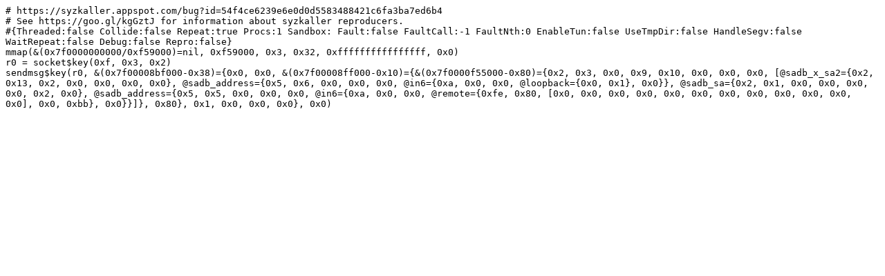

--- FILE ---
content_type: text/plain; charset=utf-8
request_url: https://syzkaller.appspot.com/text?tag=ReproSyz&x=1645ad31800000
body_size: 327
content:
# https://syzkaller.appspot.com/bug?id=54f4ce6239e6e0d0d5583488421c6fa3ba7ed6b4
# See https://goo.gl/kgGztJ for information about syzkaller reproducers.
#{Threaded:false Collide:false Repeat:true Procs:1 Sandbox: Fault:false FaultCall:-1 FaultNth:0 EnableTun:false UseTmpDir:false HandleSegv:false WaitRepeat:false Debug:false Repro:false}
mmap(&(0x7f0000000000/0xf59000)=nil, 0xf59000, 0x3, 0x32, 0xffffffffffffffff, 0x0)
r0 = socket$key(0xf, 0x3, 0x2)
sendmsg$key(r0, &(0x7f00008bf000-0x38)={0x0, 0x0, &(0x7f00008ff000-0x10)={&(0x7f0000f55000-0x80)={0x2, 0x3, 0x0, 0x9, 0x10, 0x0, 0x0, 0x0, [@sadb_x_sa2={0x2, 0x13, 0x2, 0x0, 0x0, 0x0, 0x0}, @sadb_address={0x5, 0x6, 0x0, 0x0, 0x0, @in6={0xa, 0x0, 0x0, @loopback={0x0, 0x1}, 0x0}}, @sadb_sa={0x2, 0x1, 0x0, 0x0, 0x0, 0x0, 0x2, 0x0}, @sadb_address={0x5, 0x5, 0x0, 0x0, 0x0, @in6={0xa, 0x0, 0x0, @remote={0xfe, 0x80, [0x0, 0x0, 0x0, 0x0, 0x0, 0x0, 0x0, 0x0, 0x0, 0x0, 0x0, 0x0], 0x0, 0xbb}, 0x0}}]}, 0x80}, 0x1, 0x0, 0x0, 0x0}, 0x0)
